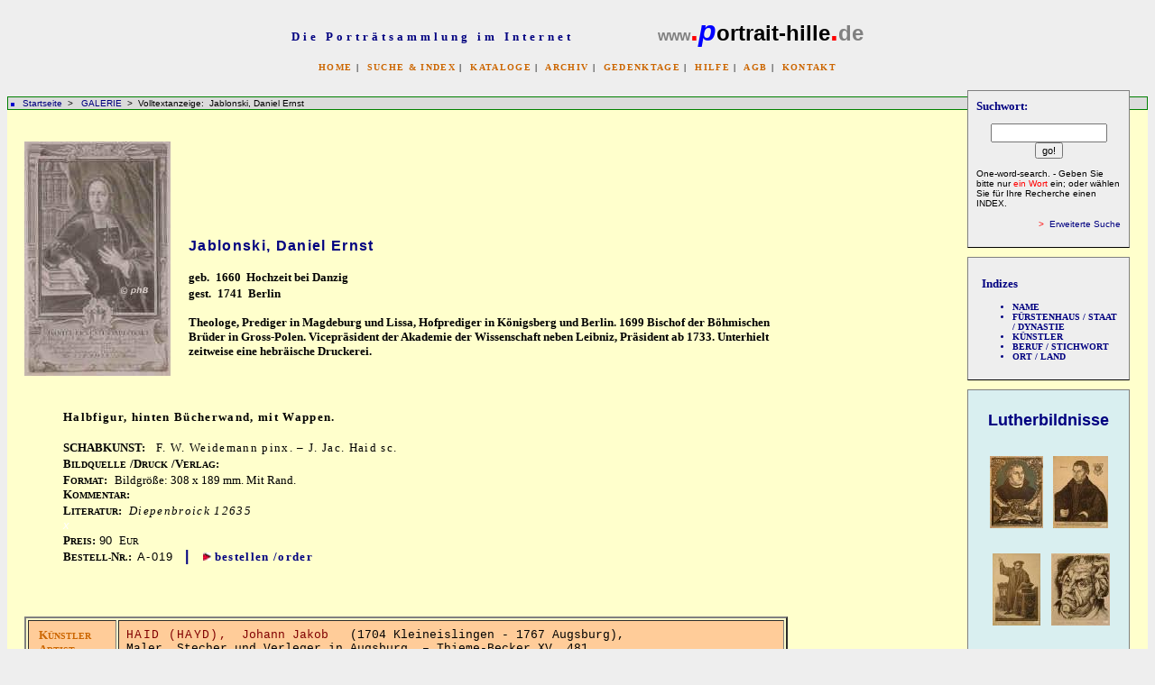

--- FILE ---
content_type: text/html
request_url: http://www.portrait-hille.de/kap07/bild.asp?catnr1=2687&seqnr=1479
body_size: 23815
content:
<!DOCTYPE HTML PUBLIC "-//W3C//DTD HTML 4.01 Transitional//EN"
       "http://www.w3.org/TR/html4/loose.dtd">


<html>
<head>
 

<title>Jablonski, Daniel Ernst, 1660 - 1741 / portrait-hille.de / PORTRAIT ANTIQUARIAT HILLE - BERLIN</title>


<meta http-equiv="content-type" content="text/html; charset=ISO-8859-1">
<meta http-equiv="Content-Style-Type" content="text/css">

<meta NAME="description" CONTENT="Die Portraitsammlung im ANTIQUARIAT HILLE in BERLIN ist eine Spezialsammlung von ca. 11.000 graphischen Bildnissen aller Epochen. Der Bestand wird über eine Online-Datenbank und Indizes erschlossen. Die Porträts werden in Abbildungen präsentiert, mit Blattbeschreibungen und mit kurzen biographischen Notizen zu den dargestellten Personen und zu den Künstlern.">
<meta NAME="keywords" CONTENT="Jablonski, Daniel Ernst, 1660 - 1741, Hochzeit bei Danzig, Berlin, Theologe, Prediger in Magdeburg und Lissa, Hofprediger in Königsberg und Berlin. 1699 Bischof der Böhmischen Brüder in Gross-Polen. Vicepräsident der Akademie der Wissenschaft neben Leibniz, Präsident ab 1733. Unterhielt zeitweise eine hebräische Druckerei., SCHABKUNST:, F. W. Weidemann pinx.  –  J. Jac. Haid sc., Porträt, Porträts, portrait, portraits, portr&Aumlt, Bildnis, Graphik, graphic, art, Kupferstich, Lithographie, Holzschnitt, Radierung, Aquatinta, Schabkunst, Mezzotinto, Handzeichnung, Kunst, Künstler, artist, icon, Ikonographie, Datenbank, database, Index, Indizes, Gedenktag, Anniversaries, Jubiläum, Genealogie, genealogy, Fürstenhaus, Staat, Dynastie, Sammlung, collection, antique, antiquariat, Portrait-Sammlung Hille Berlin">
<meta NAME="robots" CONTENT="index,follow,all">
<meta NAME="author" CONTENT="Portraitsammlung Hille, Berlin">
<meta NAME="copyright" CONTENT="Copyright (c) 2000-2008 - www.portrait-hille.de - Antiquariat Hille, Berlin">
<meta NAME="date" CONTENT="2008-04-10">
<meta NAME="language" CONTENT="de,en">

<link rel="stylesheet" type="text/css" href="styleKap07.css">


</head>

<body bgcolor="#EEEEEE">

<a name="top"></a>

<div id="kopf">


<p align="center"><font face="Verdana" size="2" color="#000080"><span style="letter-spacing: 3pt"><b>Die
                Porträtsammlung im Internet</b>
                &nbsp;&nbsp;&nbsp;&nbsp;&nbsp;&nbsp;&nbsp;&nbsp;&nbsp;&nbsp;</span></font>
                <font face="Arial"><font color="#808080"><b>&nbsp;&nbsp;
www</b></font><b><font size="6" color="#FF0000">.</font><font color="#0000FF" size="6"><i>p</i></font><font size="5" color="#000000">ortrait-hille</font><font color="#FF0000" size="6">.</font><font color="#808080" size="5">de</font></b></font></p>

<p align="center"><b><span style="letter-spacing: 1pt"><font face="Verdana" size="1">
<a href="../default.asp" style="color: #CC6600" title="Startseite">HOME</a>&nbsp;|&nbsp; 
<a href="../inx/suche_name.asp" style="color: #CC6600" title="Search and Index">SUCHE &amp; INDEX</a>&nbsp;|&nbsp;
        <a href="../kataloge/katstart.asp" style="color: #CC6600" title="Catalogues">KATALOGE</a>&nbsp;|&nbsp;
        <a href="../archiv/archiv.asp" style="color: #CC6600" title="Archives">ARCHIV</a>&nbsp;|&nbsp;
		 <a href="../gedenktag/gdkstart1.asp" style="color: #CC6600" title="Anniversaries">GEDENKTAGE</a>&nbsp;|&nbsp;
		 <a href="../hilfe/hilfe.asp" style="color: #CC6600" title="Help">HILFE</a>&nbsp;|&nbsp;
        <a href="../agb/agb.asp" style="color: #CC6600" title="General Conditions">AGB</a>&nbsp;|&nbsp;
<a href="../agb/kontakt_dt.asp" style="color: #CC6600" title="Contact">KONTAKT<br>
</a><font color="#EEEEEE">x</font></font></span></b></p>



</div><!-- end kopf-->


	<div class="BoxRechts4">
	
<div class="Block">
  <div align="left">
                  

          
  <script Language="JavaScript" Type="text/javascript"><!--
function FrontPage_Form1_Validator(theForm)
{

  if (theForm.inx1.value == "")
  {
    alert("Please enter a value for the \"inx1\" field.");
    theForm.inx1.focus();
    return (false);
  }

  if (theForm.inx1.value.length < 3)
  {
    alert("Please enter at least 3 characters in the \"inx1\" field.");
    theForm.inx1.focus();
    return (false);
  }

  if (theForm.inx1.value.length > 20)
  {
    alert("Please enter at most 20 characters in the \"inx1\" field.");
    theForm.inx1.focus();
    return (false);
  }

  var checkOK = "ABCDEFGHIJKLMNOPQRSTUVWXYZabcdefghijklmnopqrstuvwxyzƒŠŒŽšœžŸÀÁÂÃÄÅÆÇÈÉÊËÌÍÎÏÐÑÒÓÔÕÖØÙÚÛÜÝÞßàáâãäåæçèéêëìíîïðñòóôõöøùúûüýþÿ0123456789-. , ' \" \t\r\n\f";
  var checkStr = theForm.inx1.value;
  var allValid = true;
  var validGroups = true;
  for (i = 0;  i < checkStr.length;  i++)
  {
    ch = checkStr.charAt(i);
    for (j = 0;  j < checkOK.length;  j++)
      if (ch == checkOK.charAt(j))
        break;
    if (j == checkOK.length)
    {
      allValid = false;
      break;
    }
  }
  if (!allValid)
  {
    alert("Please enter only letter, digit, whitespace and \". , ' \"\" characters in the \"inx1\" field.");
    theForm.inx1.focus();
    return (false);
  }
  return (true);
}
//--></script><form method="POST" action="kurztextanzeige.asp" name="FrontPage_Form1" onsubmit="return FrontPage_Form1_Validator(this)" language="JavaScript">
<font face="Verdana" size="2"><font color="#000080"><b>Suchwort:</b></font></font>
<p align="center">
<input type="text" name="inx1" size="14" maxlength="20">
                          <input type="submit" value="go!" name="inx1such" style="font-family: Arial; font-size: 8pt"></p>
                          <p align="left">
				<font face="Arial" size="1">One-word-search. - Geben Sie bitte nur <font color="#FF0000">ein Wort</font> ein; oder wählen Sie für Ihre Recherche einen INDEX.
                </font>
                          </p>
       
                          <p align="right">
                <font face="Arial" size="1"><font color="#FF0000">&gt;</font>&nbsp;
                <a href="suche2.asp">Erweiterte Suche</a>
                </font>
                          </p>
                  </form>   


  </div>
</div>	

<div class="Block">
  <div align="left">
<p align="left" style="line-height:14pt">
                  
                  <b>
                  <font face="Verdana" size="2" color="#000080">&nbsp; </font>


                  <font face="Verdana" color="#000080" size="2">Indizes</font></b>


<font face="Verdana" size="1" color="#000080">
                  <ul style="list-style-type:disc">
                    <li><b><a href="../inx/suche_name.asp" title="INDEX Name A-Z">NAME</a></b></li>
                    <li><b><a href="../inx/inx_staat.asp" title="INDEX Fuerstenhaus-State-Dynasty">FÜRSTENHAUS
                      / STAAT / DYNASTIE</a></b></li>
                    <li><b><a href="../inx/inxkue_a_d.asp" title="INDEX Artist A-Z">KÜNSTLER</a></b></li>
                    <li><b><a href="../inx/inxstich_a_d.asp" title="INDEX Profession-Keyword">BERUF / STICHWORT</a></b></li>
                    <li><b><a href="../inx/inxort_a_d.asp" title="INDEX Place-Country">ORT / LAND</a></b></li>
                  </ul>
                  </font>
</p>
  </div>
</div>

<div class="Block" style="background-color:#D9EFF0">
  <div align="center">
  <h2><font face="Arial" size="4" color="#000080"><a href="../luth1/lutfram.asp">Lutherbildnisse</a></font></h2>
                  <div align="center">
                    <center>
                    <table border="0" cellpadding="2">
                      <tr>
                        <td width="50%">
                          <p align="center"><a href="../luth1/lutfram.asp"><img border="0" src="../images/LU_DSC04868.jpg" alt="Martin Luther Portrait" width="59" height="80"></a></td>
                        <td width="50%">
                          <p align="center"><a href="../luth1/lutfram.asp"><img border="0" src="../images/LU_DSC04921.jpg" alt="Martin Luther Portrait" width="61" height="80"></a></td>
                      </tr>
                      <tr>
                        <td width="50%">
                          <p align="center"><a href="../luth1/lutfram.asp"><img border="0" src="../images/LU_DSC05350.jpg" alt="Martin Luther Portrait" width="53" height="80"></a></td>
                        <td width="100%">
                          <p align="center"><a href="../luth1/lutfram.asp"><img border="0" src="../images/LU_DSC04965.jpg" alt="Martin Luther Portrait" width="65" height="80"></a></td>
                      </tr>
                    </table>
                    </center>
                  </div>
  <p>
  <b><a href="../luth1/lutfram.asp"><font color="#000080" face="Arial" size="2">Online-Katalog<br>
  erscheint in Kürze</font><font color="#000080" face="Verdana" size="1"><br>
  </font></a></b></p>
  </div>
</div>

<div class="Block" style="background-color:#FFBC79">
  <div align="center">


                      <p id="denk" align="center" style="background-color:#008080"><b><a href="../gedenktag/gdkstart1.asp" title="Anniversaries"><font color="#FFFF00" size="2" face="Verdana">
                Gedenktage </font></a></b></p>

                  <div align="center">
<span style="LETTER-SPACING: 1pt"><a href="Bildliste.asp?catnr1=3541" title="Adelung, Johann Christop"><font face="Verdana" color="#000000" size="1">
                          <b>Adelung, Johann Christop</b><br>
                          1732-1806</font></a></span>
                   
                  
                          <p align="center"><font face="Arial" size="2"><a href="bildliste.asp?catnr1=3541"><img src="../holiday/images/thumb/dsc02230.jpg" title="Adelung, Johann Christop 1732-1806" alt="Adelung, Johann Christop 1732-1806" width="58" height="80" border="1"></a></font>
                          </p>
                   
                  
                          <p align="center"><span style="LETTER-SPACING: 1pt"><font color="#000000" face="Verdana" size="1"><b><a href="Bildliste.asp?catnr1=3541">275.
                          Geburtstag<br>
                          8. Aug. 2008</a></b></font></span>
                          </p>
                   
                  </div>

    
                    <p id="denk" align="center" style="background-color:#008080"><b><a href="../gedenktag/gdkstart1.asp" title="Gedenktage"><font color="#FFFF00" size="2" face="Verdana">
                      Anniversaries ... </font></a></b></p>
            


  </div>
</div>
<div class="Block">
  <div align="center">
    <font color="#000080" size="1" face="Arial"> 
		<span style="letter-spacing: 0,5"><b>Status:&nbsp; 20.07.2008</b></span></font>
<br>
  <font color="#000080" size="1" face="Arial"> 
		<span style="letter-spacing: 0,5"><b>Datum:&nbsp; 28.11.2025</b></span></font>
  </div>
</div>
	</div><!--end BoxRechts4-->


<div id="inhalt">

<p align="left" style="border:solid 1px green; padding:1px; background-color:#DBDBDB">
<img border="0" src="../images/bd1026aa.gif" width="6" height="5"><font face="Arial" size="1" color="#000000">&nbsp;&nbsp;
<a href="../default.asp">Startseite</a> &nbsp;&gt;&nbsp;&nbsp;
<a href=bildliste.asp?catnr1=2687>GALERIE </a>&nbsp;&gt;&nbsp;&nbsp;Volltextanzeige:&nbsp;&nbsp;Jablonski, Daniel Ernst</a></font></p>

  <table border="0" width="70%">
    <tr>
      <td>


  <div align="left">
<table border="0" cellspacing="15" bgcolor="#FFFFCC" align="left">
<tr>

<td align="left" valign="top">
<img src="../holiday/images/dsc00019.jpg" alt="Jablonski, Daniel Ernst, 1660 - 1741, Hochzeit bei Danzig, Berlin, Theologe, Prediger in Magdeburg und Lissa, Hofprediger in Königsberg und Berlin. 1699 Bischof der Böhmischen Brüder in Gross-Polen. Vicepräsident der Akademie der Wissenschaft neben Leibniz, Präsident ab 1733. Unterhielt zeitweise eine hebräische Druckerei., Portrait, SCHABKUNST:, F. W. Weidemann pinx.  –  J. Jac. Haid sc." title="Jablonski, Daniel Ernst, 1660 - 1741, Hochzeit bei Danzig, Berlin, Theologe, Prediger in Magdeburg und Lissa, Hofprediger in Königsberg und Berlin. 1699 Bischof der Böhmischen Brüder in Gross-Polen. Vicepräsident der Akademie der Wissenschaft neben Leibniz, Präsident ab 1733. Unterhielt zeitweise eine hebräische Druckerei., Portrait, SCHABKUNST:, F. W. Weidemann pinx.  –  J. Jac. Haid sc." border="0">
</td>

<td align="left" valign="bottom" width="100%">
<table border="0" width="100%" bgcolor="#FFFFCC">
<tbody>
<tr>
<td valign="bottom"><b><font size="3" color="#000080"><span style="letter-spacing: 1pt">Jablonski, Daniel Ernst</span></font></b>
<p><font face="Verdana" size="2"><b>geb.&nbsp;</b></font>
<font face="Verdana" size="2"><b>1660&nbsp; Hochzeit bei Danzig<br>gest.&nbsp;</b></font>
<font face="Verdana" size="2"><b>1741&nbsp; Berlin</b></font></p>
<p><font face="Verdana" size="2"><b>Theologe, Prediger in Magdeburg und Lissa, Hofprediger in Königsberg und Berlin. 1699 Bischof der Böhmischen Brüder in Gross-Polen. Vicepräsident der Akademie der Wissenschaft neben Leibniz, Präsident ab 1733. Unterhielt zeitweise eine hebräische Druckerei.</b></font></p>
              </td>
            </tr>
          </tbody>
        </table>
		</td>
	</tr>


    <tr>
	<td valign="top" colspan="2">
      <div align="left">
        <table border="0" width="100%" bgcolor="#FFFFCC">
          <tbody>
            <tr>
              <td valign="bottom">
                <blockquote>
                  <p>
                <font face="Verdana" size="2"><span style="letter-spacing: 1pt"><b>Halbfigur, hinten Bücherwand, mit Wappen.</b></span></font>
                <font face="Arial" size="2">&nbsp;</font>
                  <p><font face="Verdana" size="2"><b>SCHABKUNST:</b></font>
                  <font face="Arial" size="2">&nbsp; </font>
                  <span style="letter-spacing: 1pt"><font face="Verdana" size="2">F. W. Weidemann pinx.  –  J. Jac. Haid sc.&nbsp;</font></span>
                  <b><font face="Verdana" size="2"><br>B</font><font face="Verdana" size="1">ILDQUELLE</font>
                  <font face="Verdana" size="2">/D</font><font face="Verdana" size="1">RUCK</font>
                  <font face="Verdana" size="2">/V</font><font face="Verdana" size="1">ERLAG</font><font face="Verdana" size="2">:</font></b><font face="Arial" size="2" color="#800080">&nbsp;
                  </font><font face="Verdana" size="2" color="#000000"></font>
                  <font face="Arial" size="2"><br></font>
                  <b><font face="Verdana" size="2">F</font><font face="Verdana" size="1">ORMAT</font><font face="Verdana" size="2">:</font></b><font face="Arial" size="2">&nbsp;</font>
                  <font face="Verdana" size="2"><font color="#000000">Bildgröße:  308 x 189 mm. Mit Rand.</font><br></font>
                  <b><font face="Verdana" size="2">K</font><font face="Verdana" size="1">OMMENTAR</font><font face="Verdana" size="2">:</font></b><font face="Arial" size="2">&nbsp;</font>
                  <font face="Verdana" size="2"><font color="#000000"></font><br></font>
                  <b><font face="Verdana" size="2">L</font><font face="Verdana" size="1">ITERATUR</font><font face="Verdana" size="2">:</font></b><font face="Arial" size="2">&nbsp;</font>
                  <span style="letter-spacing: 1pt"><i><font face="Verdana" size="2" color="#000000">Diepenbroick 12635</font></i></span>
		<font face="Arial" size="2">
                  <span style="letter-spacing: 1pt"><i>
                <br>
                <font color="#FFFFFF">x</font>
                  </i></span>
                  <br>
                </font>
                  <b>
                  <font face="Verdana" size="2">P</font><font face="Verdana" size="1">REIS</font><font face="Verdana" size="2">:</font></b><font face="Arial" size="2">&nbsp;90&nbsp;</font>
                  <font face="Verdana"><font size="2">E</font><font size="1">UR</font></font><font face="Arial" size="2">&nbsp;
                  </font><i><font face="Arial" size="2" color="#808080"></font></i>
                  <font face="Arial" size="2"><br></font><b><font face="Verdana" size="2">B</font></b><b><font face="Verdana" size="1">ESTELL-</font><font face="Verdana" size="2">N</font><font face="Verdana" size="1">R.</font><font face="Verdana" size="2">:&nbsp;</font></b><font face="Verdana" size="2"><b>
                  </b></font><font face="Arial" size="2"><span style="letter-spacing: 1pt">A-019</span>&nbsp;
                  </font><b><font color="#000080">&nbsp;|&nbsp;&nbsp;&nbsp; </font></b><img border="0" src="../imag/pfeil1.gif">&nbsp;<b><font size="2" face="Verdana" color="#CC6600"><span style="letter-spacing: 1pt"><a href="../agb/kontakt_dt.asp">bestellen /order</a>
                  </span></font></b>
                  </p>
                </blockquote>


                </font>

              </td>
            </tr>
            <tr>
              <td valign="bottom">
                &nbsp;
              </td>
            </tr>
          </tbody>
        </table>
      </div>
    </tr>
<tr>
	<td valign="top" colspan="2">
      <div align="left">
        <table border="2" width="100%" bgcolor="#FFFFCC" cellpadding="8">
          <tbody>
            <tr>
            <td style="background-color: #FFCC99; border: 1 solid #CC6600" valign="top">
              <font color="#CC6600"><b><font face="Verdana" size="2">&nbsp;K</font></b><font face="Verdana" size="1"><b>ÜNSTLER</b></font><b><font face="Verdana" size="1"><br>
              &nbsp;</font><font face="Verdana" size="2">A</font><font face="Verdana" size="1">RTIST:</font></b></font>
            </td>
            <td style="background-color: #FFCC99; border: 1 solid #CC6600" width="90%">
              
 <font face="Courier New" size="2">




<span style="letter-spacing: 1pt"><font color="#800000" face="Courier New" size="2">
<span style="text-transform: uppercase">Haid (Hayd),</span></font></span>&nbsp;
<font color="#800000">Johann Jakob</font>&nbsp;&nbsp;&nbsp;(1704 Kleineislingen - 1767 Augsburg),<br>
                Maler, Stecher und Verleger in Augsburg.         – Thieme-Becker XV, 481.<br>
<span style="letter-spacing: 1pt">Galerie: </span>
Haid J.J.&nbsp; 
<a href=kue1.asp?KNr=1110>siehe HIER</a> 
              <hr align="left" width="70%" size="1">

 

<span style="letter-spacing: 1pt"><font color="#800000" face="Courier New" size="2">
<span style="text-transform: uppercase">Weidemann,</span></font></span>&nbsp;
<font color="#800000">F. W.</font>&nbsp;&nbsp;&nbsp;<br>
                Maler         – [ Künstler–Index im Aufbau ]<br>
<span style="letter-spacing: 1pt">Galerie: </span>
Weidemann&nbsp; 
<a href=kue1.asp?KNr=445>siehe HIER</a> 
              <hr align="left" width="70%" size="1">

 &nbsp;</font>
             

            </td>
          </tr>
            <tr>
            <td style="background-color: #FFCC99; border: 1 solid #CC6600" valign="top">
              <font color="#CC6600"><b><font face="Verdana" size="2">&nbsp;L</font><font face="Verdana" size="1">ITERATUR</font><font face="Verdana" size="2"><br>
              &nbsp;S</font><font face="Verdana" size="1">OURCE:</font></b></font>
            </td>
            <td style="background-color: #FFCC99; border: 1 solid #CC6600" width="90%">
             <font face="Courier New" size="2">
              




<span style="letter-spacing: 1pt"><font color="#800000" size="2"><span style="text-transform: uppercase">Diepenbroick</span></font></span>&nbsp;&nbsp;
             H. D. von Diepenbroik-Grüter, Allgemeiner Porträt-Katalog. Hamburg 1931 f.
              <hr width="70%" size="1" align="left">

&nbsp;</font>
            </td>
            </tr>
            <tr>
            <td style="background-color: #FFCC99; border: 1 solid #CC6600" valign="top">
              <font face="Verdana" size="2" color="#CC6600"><b>&nbsp;G</b></font><font color="#CC6600"><b><font face="Verdana" size="1">EDENKTAG:</font></b></font>
            </td>
            <td style="background-color: #FFCC99; border: 1 solid #CC6600" width="90%">
              <font face="Courier New" size="2">
              
&nbsp;</font>
            </td>
            </tr>
            <tr>
            <td style="background-color: #FFCC99; border: 1 solid #CC6600" valign="top">
              &nbsp;<b><font face="Verdana" size="2" color="#CC6600">G</font><font color="#CC6600" face="Verdana" size="1">ENEALOGIE</font><font face="Verdana" size="2" color="#CC6600">:</font></b>
            </td>
            <td style="background-color: #FFCC99; border: 1 solid #CC6600" width="90%">
              <font face="Courier New" size="2">
&nbsp;</font>
            </td>
            </tr>
            <tr>
            <td style="background-color: #FFCC99; border: 1 solid #CC6600" valign="top">
              &nbsp;<b><font color="#CC6600" face="Verdana" size="2">S</font><font color="#CC6600" face="Verdana" size="1">EARCH
              in</font><font color="#CC6600" face="Verdana" size="2"><br>
              &nbsp;I</font><font color="#CC6600" face="Verdana" size="1">NTERNET</font><font color="#CC6600" face="Verdana" size="2">:&nbsp;
              </font></b>
            </td>
            <td style="background-color: #FFCC99; border: 1 solid #CC6600" width="90%">
<font face="Courier New" size="2" color="#000080">
<a href=../goog/googl2.asp?catnr1=2687&seqnr=1479>Jablonski Daniel Ernst</a> </font>
            </td>
          </tr>

        </table>
      </div>
</tr>
    <tr>
	<td valign="top" colspan="2">
	
  <p align="right"><font face="Arial"><font size="1"><a href="#top" alt="nach oben">nach oben</a></font>&nbsp;
<a href="#top"><img border="0" src="../imag/pfeil_o.gif" alt="nach oben" width="9" height="9"></a>
</font></p>



                      <p align="left"><img border="0" src="../imag/linkspfeil.gif">&nbsp;
                      <a href=../kap07/bildliste.asp?catnr1=2687><b><font size=2>zurück zur GALERIE: &nbsp;Jablonski Daniel Ernst</font></b></a> 

</p>

  <p align="center">&nbsp;</p>
  <div align="center">
    <center>
    <table border="0" cellpadding="2">
      <tr>
        <td width="100%"><p align="center"><font size="1" face="Arial"><a href="../default.asp">HOME</a>&nbsp;
              |&nbsp; <a href="../inx/suche_name.asp">SUCHE &amp; INDEX</a>&nbsp; |&nbsp; <a href="../kataloge/katstart.asp">KATALOGE</a>&nbsp; |&nbsp;
          <a href="../archiv/archiv.asp">ARCHIV</a>&nbsp; |&nbsp; <a href="../gedenktag/gdkstart1.asp">GEDENKTAGE</a>&nbsp; |&nbsp;
          <a href="../hilfe/hilfe.asp">HILFE</a>&nbsp; |&nbsp; <a href="../agb/agb.asp">AGB</a>&nbsp; |&nbsp;
          <a href="../agb/kontakt_dt.asp">KONTAKT</a><br>
          </font>
              <hr>
          <p align="center"><font size="1" face="Arial">©&nbsp; 2002-2008
                by Antiquariat Hille / Berlin&nbsp;<br>
&nbsp; </font><a href="http://www.portrait-hille.de"><b><span style="letter-spacing: 1pt"><font face="Arial" size="1" color="#000080">www.portrait-hille.de<br>
</font></span></b></a><font size="1" face="Arial">eMail :&nbsp; <a href="../agb/kontakt_dt.asp"><u>siehe
KONTAKT</u></a></font>
        </td>
      </tr>
    </table>
    </center>
  </div>
</table>
  </div>



 




</table>
</div>  <!--end inhalt-->


<p id="Fusszeile" align="center">
</p>

<p align="center"><font color="#EEEEEE">xxx</font></p>



<p align="left">
<img src="../_vti_bin/fpcount.exe/?Page=kap07/bild.asp|Custom=zaehler.gif|Digits=5" alt="Hit Counter">
</p>




</body>

</html>



















